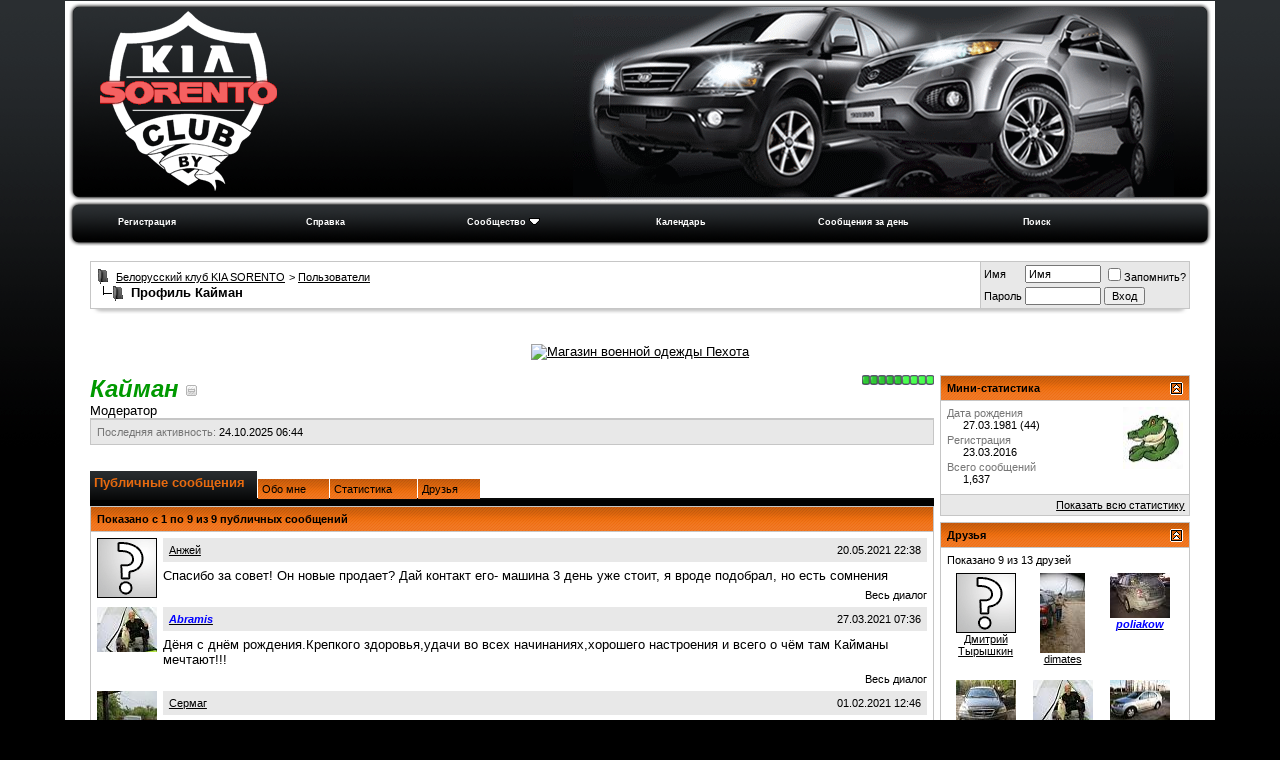

--- FILE ---
content_type: text/html; charset=windows-1251
request_url: http://kia-sorento-club.by/member.php?u=4450
body_size: 15079
content:
<!DOCTYPE html PUBLIC "-//W3C//DTD XHTML 1.0 Transitional//EN" "http://www.w3.org/TR/xhtml1/DTD/xhtml1-transitional.dtd">
<html xmlns="http://www.w3.org/1999/xhtml" dir="ltr" lang="ru">
<head>
<meta http-equiv="Content-Type" content="text/html; charset=windows-1251" />
<meta name="generator" content="vBulletin 3.8.6" />

<meta name="keywords" content="Киа соренто клуб, киа форум, соренто форум, kia, sorento,Kia sorento Club,kia sorento, kia sorento r,sorento belarus,соренто беларусь" />
<meta name="description" content="Белорусский клуб любителей и владельцев KIA SORENTO" />


<!-- CSS Stylesheet -->
<style type="text/css" id="vbulletin_css">
/**
* vBulletin 3.8.6 CSS
* Style: 'My orange grove 3.8.6'; Style ID: 6
*/
@import url("clientscript/vbulletin_css/style-ac86c6d5-00006.css");
</style>
<link rel="stylesheet" type="text/css" href="clientscript/vbulletin_important.css?v=386" />


<!-- / CSS Stylesheet -->

<script type="text/javascript" src="clientscript/yui/yahoo-dom-event/yahoo-dom-event.js?v=386"></script>
<script type="text/javascript" src="clientscript/yui/connection/connection-min.js?v=386"></script>
<script type="text/javascript">
<!--
var SESSIONURL = "";
var SECURITYTOKEN = "guest";
var IMGDIR_MISC = "images/orange_g/misc";
var vb_disable_ajax = parseInt("1", 10);
// -->
</script>
<script type="text/javascript" src="clientscript/vbulletin_global.js?v=386"></script>
<script type="text/javascript" src="clientscript/vbulletin_menu.js?v=386"></script>


	<link rel="alternate" type="application/rss+xml" title="Белорусский клуб KIA SORENTO RSS Feed" href="external.php?type=RSS2" />
	




<style type="text/css" id="memberinfo_css">
<!--
#content_container {
	width:100%;
	float:left;
	margin-right:-256px;
}
#content {
	margin-right:256px;
}
#sidebar_container {
	width:250px;
	float:right;
}

.list_no_decoration {
	list-style-type:none;
	margin:0px;
	padding:0px;
}

div.fixed_width_avatar {
	text-align:center;
	width:60px;
}

/**
* Memberinfo Small
*/
li.memberinfo_small {
	margin-top:6px;
}
li.memberinfo_small div.fixed_width_avatar {
	margin-right:6px;
}
li.memberinfo_small div.info_bar, #friends li.memberinfo_small div.info_bar {
	border-width:1px 0px 0px 0px;
	margin-bottom:6px;
}
li.memberinfo_small div.info_bar ul {
	padding:6px;
}
li.memberinfo_small ul.friend_im_list li {
	display:inline;
	margin-right:3px;
}
li.memberinfo_small ul.friend_im_list img {
	vertical-align:middle;
}

/**
* Memberinfo Tiny
*/
li.memberinfo_tiny {
	height:105px;
	width:75px;
	overflow:hidden;
	float:left;
	text-align:center;
	margin:1px;
}

/**
* Tabs and Blocks
*/
.content_block {
	margin-bottom:6px;
	padding:1px;
}
.content_block .block_row {
	padding:6px;
	margin:1px 0px 0px 0px;
}
.content_block .block_title {
	padding:6px;
	margin:0px 0px 0px 0px;
}
/*.content_block h4.thead, .content_block .block_title {
	padding:4px;
	margin:1px 0px 0px 0px;
}*/
.content_block .block_footer {
	text-align:right;
	padding:4px;
	margin:1px 0px 0px 0px;
}
a.collapse_gadget {
	float:right;
}

/**
* Popup Menus Built With List Markup
*/
ul.vbmenu_popup li {
	padding:4px;
	margin:0px 1px 1px 1px;
	white-space:nowrap;
}
ul.vbmenu_popup li.first {
	margin:1px;
}
ul.vbmenu_popup li.notext {
	font-size:1px;
}

/**
* Override Menu CSS for 'Send Message' Menu
*/
#minicontact_menu li.vbmenu_option, #minicontact_menu li.vbmenu_hilite {
	padding:0px;
	padding-right:4px;
}
#minicontact_menu li.vbmenu_option img, #minicontact_menu li.vbmenu_hilite img {
	padding:4px;
}

/**
* Profile Field List Title / Value Pairs
*/
dl.profilefield_list dd {
	margin-bottom:3px;
	margin-left:16px;
}

/**
* Sidebar profile field blocks
*/
#sidebar_container dl.profilefield_list {
	font-size:11px;
}

/**
* Top Panel
*/
#main_userinfo {
	margin-bottom:20px;
}
#main_userinfo #profilepic_cell {
	 border-bottom-width:0px;
	 padding:4px;
}
#main_userinfo .profilepic_adjacent {
	padding-left:6px;
}
#main_userinfo h1 {
	font-size:18pt;
	font-weight:normal;
	margin:0px;
}
#main_userinfo h2 {
	font-size:10pt;
	font-weight:normal;
	margin:0px;
}
#reputation_rank {
	float:right;
}
#reputation {
	margin-bottom:6px;
	text-align:right;
}
#rank {
	margin-bottom:6px;
	text-align:right;
}
#send_message_cell {
	padding-bottom:6px;
	text-align:right;
}
#link_bar ul {
	padding:4px;
}
#link_bar li.thead {
	float:left;
	margin-right:10px;
	white-space:nowrap;
	font-weight:normal;
	background:transparent;
}
#link_bar a {
	text-decoration:none;
}
#link_bar a:hover {
	text-decoration:underline;
}
#activity_info {
	border-top-width:0px;
}
#activity_info div.alt2 {
	padding:4px;
}
#link_bar #usercss_switch_link {
	float:right;
	margin-left:3px;
	margin-right:0px;
}

/**
* Visitor Messaging Tab
*/

#qc_error_div {
	text-align:left;
	margin-bottom:6px;
}
#qc_error_header {
	font-weight:bold;
}
#qc_error_okay {
	text-align:right;
}

#message_form {
	display:block;
	margin:0px;
}
#message_form textarea {
	width:98%;
	height:50px;
}
#message_form div.messagetext {
	text-align:left;
}
#message_form div.allowed_bbcode {
	float:left;
}
#message_form div.submit_button {
	text-align:right;
}

#visitor_messaging #inlinemodsel {
	float:right;
}

#visitor_messaging #view_my_conversation_link {
	float:right;
	text-decoration:none;
}

#visitor_message_inlinemod_form {
	margin:0px;
	display:block;
}

#message_list {
	border:none;
}
#message_list li {
	margin-bottom:6px;
}
#message_list div.fixed_width_avatar {
	margin-right:6px;
	float:left;
}
#message_list div.visitor_message_avatar_margin {
	margin-left:66px;
}
#message_list div.info_bar {
	border-width:1px 0px 0px 0px;
	margin-bottom:6px;
}
#message_list div.info_bar div.alt2 {
	padding:6px;
}
#message_list div.info_bar a.username {
	/*font-weight:bold;*/
}
#message_list .visitor_message_date {
	float:right;
}
#message_list .group_message_date {
	float:right;
}
#message_list .inlinemod_checkbox {
	float:right;
}
#message_list div.visitor_message_body {
	overflow:auto;
}
#message_list ul.controls {
	margin-top:6px;
	text-align:right;
}
#message_list ul.controls li {
	display:inline;
	margin-left:6px;
}
#message_list ul.controls a:link, #message_list ul.controls a:visited {
	text-decoration:none;
}
#message_list .deletedmessage{
	float: left
}

/**
* About Me Tab
*/
#aboutme li.profilefield_category {
	font-weight:bold;
	margin-top:6px;
}
#aboutme dl.profilefield_list {
	font-weight:normal;
	margin:6px 16px 0px 16px;
}
#aboutme dl.profilefield_list dd {
	margin-bottom:6px;
	margin-left:0px;
}
#aboutme #signature {
	width:100%;
	overflow:auto;
}
#aboutme #simple_aboutme_link {
	text-align: right;
	display: block;
}

/**
* About Me Tab (Alternative)
*/
#aboutme2 dl.profilefield_list dd {
	margin-bottom:6px;
	margin-left:0px;
}

/**
* Statistics Tab
*/
#stats fieldset.statistics_group {
	margin-top:6px;
}
#stats fieldset.statistics_group ul {
	padding:6px;
}
#stats fieldset.statistics_group ul li {
	margin-bottom:3px;
}

/**
* Statistics Tab (Alternative)
*/
#statistics2 ul.statistics_group li {
	margin-bottom:3px;
}

/**
* Friends Tab
*/
#friends a.edit_friends_link {
	float:right;
}
#friends_mini a.edit_friends_link {
	float:left;
	margin-right:10px;
}

/**
* Infractions Tab
*/
div#infractions.content_block {
	padding:0px;
}

/**
* Contact Info Tab
*/
#contactinfo fieldset {
	margin-bottom:6px;
}
#contactinfo div.fieldset_padding {
	padding:6px;
}
#contactinfo #messaging_list li {
	margin-bottom:3px;
	margin-right:16px;
	float:left;
	white-space:nowrap;
}
#contactinfo #instant_messaging_list li {
	margin-top:6px;
	margin-right:6px;
	position:relative;
}
#contactinfo #instant_messaging_list .im_img_link {
	vertical-align: middle;
}
#contactinfo #instant_messaging_list .im_txt_link {
	position:absolute;
	left:75px;
}
#contactinfo #additional_contact_details dd {
	margin-left:0px;
	margin-bottom:6px;
}

/**
* Albums Block
*/
#albums_mini_list li {
	text-align:center;
	margin-bottom:6px;
}

/**
* Mini Friends Block
*/

#friends_mini_list a.username {
	display:block;
	margin-top:3px;
}
#friends_mini div.friends_counter {
	padding-bottom:6px;
}

/**
* Groups Block
*/
span.group_count {
	float:right;
}
ul.group_list {
	margin:6px 0px 0px 6px;
}
ul.group_list li {
	display:inline;
	margin-right:3px;
}
#public_usergroup_list a:link, #public_usergroup_list a:visited {
	text-decoration:none;
}

/**
* Traffic Block
*/
ol.last_visitors_list {
	margin:0px;
	margin-top:6px;
}
ol.last_visitors_list li {
	display:inline;
	margin-right:3px;
}


-->
</style>
<style type="text/css" id="vbulletin_tabctrl_css">
@import url("clientscript/vbulletin_tabctrl.css?v=386");

</style>

<script type="text/javascript" src="clientscript/vbulletin_tabctrl.js?v=386"></script>
<script type="text/javascript" src="clientscript/vbulletin_quick_edit_generic.js?v=386"></script>
<script type="text/javascript" src="clientscript/vbulletin_quick_edit_visitormessage.js?v=386"></script>

<title>Белорусский клуб KIA SORENTO - Просмотр профиля: Кайман</title>


<script type="text/javascript">
<!--
vbphrase['server_failed_respond_try_again'] = "Ответ от сервера не получен. Пожалуйста, попробуйте снова.";
vbphrase['edit_value'] = "Редактировать значение";


-->
</script>

</head>
<body>

<!-- logo -->
<a name="top"></a>
	<table style="background-color: #FFFFFF;" cellpadding="0" height="200" cellspacing="0" border="0" width="90%" align="center">
<tr>

<td width="35" height="200"><img src="images/orange_g/gradients/head_left.gif" border="0" /></td>
	<td hegiht="200" style="background: url(images/orange_g/gradients/head_center.gif); repeat: repeat-x top left;" align="center">
<table height="200" cellspacing="0" cellpadding="0" border="0" align="center" width="100%">
<tr>
<td align="left">
<a href="http://kia-sorento-club.by"><img border="0" title="KIA-SORENTO-CLUB.BY" src="images/orange_g/gradients/logo.png"></a>
</td>
<td align="right">
<a href="http://kia-sorento-club.by"><img border="0" title="KIA-SORENTO-CLUB.BY" src="images/orange_g/gradients/wewe.gif"></a>
</td>
</tr>
</table>
</td>
	<td style="background: url(images/orange_g/gradients/head_center.gif); repeat: repeat-x top left;" align="right" id="header_right_cell">
		&nbsp;
	</td>

<td width="35" height="200"><img src="images/orange_g/gradients/head_right.gif" border="0" /></td>
</tr>
</table>
<!-- /logo -->



<table class="navbar_y" style="background-image: url(images/orange_g/gradients/navb_center.gif); repeat: repeat-x;" border="0" width="90%" cellpadding="0" cellspacing="0" align="center">

<tr>

<td width="41" height="45"><img src="images/orange_g/gradients/navb_left.png" border="0" /></td>


		
			<td class="navbar_button"><a href="register.php" rel="nofollow">Регистрация</a></td>
		
		
		<td class="navbar_button"><a rel="help" href="faq.php" accesskey="5">Справка</a></td>
		
			<td class="navbar_button" align="left"><a id="community" href="/member.php?u=4450&amp;nojs=1#community" rel="nofollow" accesskey="6">Сообщество</a> <script type="text/javascript"> vbmenu_register("community"); </script></td>
		
		<td class="navbar_button" align="left"><a href="calendar.php">Календарь</a></td>
		
			
				
				<td class="navbar_button" style="white-space: nowrap;"><a href="search.php?do=getdaily" accesskey="2">Сообщения за день</a></td>
				
				<td class="navbar_button"><a id="navbar_search" href="search.php" accesskey="4" rel="nofollow">Поиск</a> </td>
			
			
		
		
		


<td width="41" height="45"><img src="images/orange_g/gradients/navb_right.png" border="0" /></td>
</tr></table>
<!-- content table -->

<!-- open content container -->

<div align="center">
	<div class="page" style="width:90%; text-align:left">
		<div style="padding:0px 25px 0px 25px" align="left">







<br />

<!-- breadcrumb, login, pm info -->
<table class="tborder" cellpadding="6" cellspacing="1" border="0" width="100%" align="center">
<tr>
	<td class="alt1" width="100%">
		
			<table cellpadding="0" cellspacing="0" border="0">
			<tr valign="bottom">
				<td><a href="#" onclick="history.back(1); return false;"><img src="images/orange_g/misc/navbits_start.gif" alt="Вернуться" border="0" /></a></td>
				<td>&nbsp;</td>
				<td width="100%"><span class="navbar"><a href="index.php" accesskey="1">Белорусский клуб KIA SORENTO</a></span> 
	<span class="navbar">&gt; <a href="memberlist.php">Пользователи</a></span>

</td>
			</tr>
			<tr>
				<td class="navbar" style="font-size:10pt; padding-top:1px" colspan="3"><a href="/member.php?u=4450"><img class="inlineimg" src="images/orange_g/misc/navbits_finallink_ltr.gif" alt="Перезагрузить страницу" border="0" /></a> <strong>
	Профиль Кайман

</strong></td>
			</tr>
			</table>
		
	</td>

	<td class="alt2" nowrap="nowrap" style="padding:0px">
		<!-- login form -->
		<form action="login.php?do=login" method="post" onsubmit="md5hash(vb_login_password, vb_login_md5password, vb_login_md5password_utf, 0)">
		<script type="text/javascript" src="clientscript/vbulletin_md5.js?v=386"></script>
		<table cellpadding="0" cellspacing="3" border="0">
		<tr>
			<td class="smallfont" style="white-space: nowrap;"><label for="navbar_username">Имя</label></td>
			<td><input type="text" class="bginput" style="font-size: 11px" name="vb_login_username" id="navbar_username" size="10" accesskey="u" tabindex="101" value="Имя" onfocus="if (this.value == 'Имя') this.value = '';" /></td>
			<td class="smallfont" nowrap="nowrap"><label for="cb_cookieuser_navbar"><input type="checkbox" name="cookieuser" value="1" tabindex="103" id="cb_cookieuser_navbar" accesskey="c" />Запомнить?</label></td>
		</tr>
		<tr>
			<td class="smallfont"><label for="navbar_password">Пароль</label></td>
			<td><input type="password" class="bginput" style="font-size: 11px" name="vb_login_password" id="navbar_password" size="10" tabindex="102" /></td>
			<td><input type="submit" class="button" value="Вход" tabindex="104" title="Введите ваше имя пользователя и пароль, чтобы войти, или нажмите кнопку 'Регистрация', чтобы зарегистрироваться." accesskey="s" /></td>
		</tr>
		</table>
		<input type="hidden" name="s" value="" />
		<input type="hidden" name="securitytoken" value="guest" />
		<input type="hidden" name="do" value="login" />
		<input type="hidden" name="vb_login_md5password" />
		<input type="hidden" name="vb_login_md5password_utf" />
		</form>
		<!-- / login form -->
	</td>

</tr>
</table><div class="dcc"><div class="dcg"></div><div class="dcd"></div></div>
<!-- / breadcrumb, login, pm info -->

<br />






<!-- NAVBAR POPUP MENUS -->

	
	<!-- community link menu -->
	<div class="vbmenu_popup" id="community_menu" style="display:none;margin-top:3px" align="left">
		<table cellpadding="4" cellspacing="1" border="0">
		<tr><td class="thead">Ссылки сообщества</td></tr>
		
		
		
		
		
			<tr><td class="vbmenu_option"><a href="memberlist.php">Пользователи</a></td></tr>
		
		
		</table>
	</div>
	<!-- / community link menu -->
	
	
	
	<!-- header quick search form -->
	<div class="vbmenu_popup" id="navbar_search_menu" style="display:none;margin-top:3px" align="left">
		<table cellpadding="4" cellspacing="1" border="0">
		<tr>
			<td class="thead">Поиск по форуму</td>
		</tr>
		<tr>
			<td class="vbmenu_option" title="nohilite">
				<form action="search.php?do=process" method="post">

					<input type="hidden" name="do" value="process" />
					<input type="hidden" name="quicksearch" value="1" />
					<input type="hidden" name="childforums" value="1" />
					<input type="hidden" name="exactname" value="1" />
					<input type="hidden" name="s" value="" />
					<input type="hidden" name="securitytoken" value="guest" />
					<div><input type="text" class="bginput" name="query" size="25" tabindex="1001" /><input type="submit" class="button" value="Вперёд" tabindex="1004" /></div>
					<div style="margin-top:6px">
						<label for="rb_nb_sp0"><input type="radio" name="showposts" value="0" id="rb_nb_sp0" tabindex="1002" checked="checked" />Отобразить темы</label>
						&nbsp;
						<label for="rb_nb_sp1"><input type="radio" name="showposts" value="1" id="rb_nb_sp1" tabindex="1003" />Отображать сообщения</label>
					</div>
				</form>
			</td>
		</tr>
		
		<tr>
			<td class="vbmenu_option"><a href="tags.php" rel="nofollow">Поиск по метке</a></td>
		</tr>
		
		<tr>
			<td class="vbmenu_option"><a href="search.php" accesskey="4" rel="nofollow">Расширенный поиск</a></td>
		</tr>
		<tr>
	<td class="vbmenu_option"><a href="post_thanks.php?do=findallthanks">Найти все хорошие сообщения</a></td>
</tr>
		</table>
	</div>
	<!-- / header quick search form -->
	
	
	
<!-- / NAVBAR POPUP MENUS -->

<!-- PAGENAV POPUP -->
	<div class="vbmenu_popup" id="pagenav_menu" style="display:none">
		<table cellpadding="4" cellspacing="1" border="0">
		<tr>
			<td class="thead" nowrap="nowrap">К странице...</td>
		</tr>
		<tr>
			<td class="vbmenu_option" title="nohilite">
			<form action="index.php" method="get" onsubmit="return this.gotopage()" id="pagenav_form">
				<input type="text" class="bginput" id="pagenav_itxt" style="font-size:11px" size="4" />
				<input type="button" class="button" id="pagenav_ibtn" value="Вперёд" />
			</form>
			</td>
		</tr>
		</table>
	</div>
<!-- / PAGENAV POPUP -->







<!-- Наши банеры -->
<center>
</br>


<a href="https://pehota.by"><img border="0" src="https://pehota.by/_/pehota.by_970x90.png" alt="Магазин военной одежды Пехота"></a> 
</br></br></center>
<!-- /Наши банеры -->




<noindex>
<!-- begin user css -->
<div id="usercss" class="floatcontainer">

<div id="content_container">
	<div id="content">

		<div id="main_userinfo" class="floatcontainer">
			<table cellpadding="0" cellspacing="0" border="0" width="100%">
			<tr>
				
				<td valign="top" width="100%" id="username_box">
					
						<div id="reputation_rank">
							
								<div id="reputation"><img class="inlineimg" src="images/orange_g/reputation/reputation_pos.gif" alt="Кайман скоро придёт к известности" border="0" /><img class="inlineimg" src="images/orange_g/reputation/reputation_pos.gif" alt="Кайман скоро придёт к известности" border="0" /><img class="inlineimg" src="images/orange_g/reputation/reputation_pos.gif" alt="Кайман скоро придёт к известности" border="0" /><img class="inlineimg" src="images/orange_g/reputation/reputation_pos.gif" alt="Кайман скоро придёт к известности" border="0" /><img class="inlineimg" src="images/orange_g/reputation/reputation_pos.gif" alt="Кайман скоро придёт к известности" border="0" /><img class="inlineimg" src="images/orange_g/reputation/reputation_highpos.gif" alt="Кайман скоро придёт к известности" border="0" /><img class="inlineimg" src="images/orange_g/reputation/reputation_highpos.gif" alt="Кайман скоро придёт к известности" border="0" /><img class="inlineimg" src="images/orange_g/reputation/reputation_highpos.gif" alt="Кайман скоро придёт к известности" border="0" /><img class="inlineimg" src="images/orange_g/reputation/reputation_highpos.gif" alt="Кайман скоро придёт к известности" border="0" /></div>
							
							
						</div>
					
					<h1><span style="font-style: italic; font-weight: bold; color: #009900;">Кайман</span> <img class="inlineimg" src="images/orange_g/statusicon/user_offline.gif" alt="Кайман вне форума" border="0" />

</h1>
					
						<h2>Модератор</h2>
					
				</td>
			</tr>
			</table>

			<!-- link bar -->
			<div class="tborder content_block" id="link_bar">
			

				<!-- current activity -->
				
					<div class="alt2 smallfont block_row" id="activity_info">
						
							<div id="last_online">
								<span class="shade">Последняя активность:</span> 24.10.2025 <span class="time">06:44</span>
							</div>
						
						
					</div>
				
				<!-- / current activity -->

			</div>
			<!-- / link bar -->

			<!-- user list menu -->
			<ul id="userlists_menu" class="vbmenu_popup list_no_decoration" style="display: none">
				<li class="thead first">Списки</li>
				
				
				
				
				
				
			</ul>

			
	</div>

	<div id="profile_tabs">
		
		<!-- visitor_messaging -->
<div id="visitor_messaging" class="tborder content_block">
	<h4 class="thead block_title">
		<a href="#top" class="collapse_gadget" onclick="return toggle_collapse('visitor_messaging')"><img id="collapseimg_visitor_messaging" src="images/orange_g/buttons/collapse_generic.gif" alt="" border="0" /></a>
		<a name="visitor_messaging"></a>
		<span class="block_name">Публичные сообщения</span>
	</h4>
	<div class="block_content" id="collapseobj_visitor_messaging" style="">


	<div class="thead block_row" id="visitor_message_counters">
		
		Показано с 1 по <span id="page_message_count">9</span> из <span id="total_message_count">9</span> публичных сообщений
	</div>
	<!-- inline moderation form -->

	<ol class="alt1 block_row list_no_decoration" id="message_list">
		<li id="vmessage2630" class="floatcontainer">

	<div class="fixed_width_avatar">
		<a href="member.php?u=73"><img src="images/orange_g/misc/unknown.gif" class="alt2 avatar" border="0" alt="Анжей" /></a>
	</div>
	<div class="visitor_message_avatar_margin">

		<div class="tborder info_bar">
			<div class="alt2 smallfont">
				
				<div class="visitor_message_date">20.05.2021 <span class="time">22:38</span></div>
				
					<a href="member.php?u=73" class="smallfont username">Анжей</a>
				
				
			</div>
		</div>

		
		<div class="visitor_message_body" id="vmessage_text_2630">Спасибо за совет! Он новые продает? Дай контакт его- машина 3 день уже стоит, я вроде подобрал, но есть сомнения</div>

	
		
		<ul class="list_no_decoration controls">
			
				<li class="smallfont"><a href="converse.php?u=4450&amp;u2=73" title="Диалог между Кайман и Анжей">Весь диалог</a></li>
			
			
			
			
		</ul>
	

	</div>

<script type="text/javascript"> 
<!-- 
vBulletin.register_control("vB_QuickEdit", "2630", 'VisitorMessage'); 
//--> 
</script> 
</li><li id="vmessage2514" class="floatcontainer">

	<div class="fixed_width_avatar">
		<a href="member.php?u=5399"><img src="image.php?u=5399&amp;dateline=1551114598&amp;type=thumb" class="alt2 avatar" width="60" height="45" border="0" alt="Abramis" /></a>
	</div>
	<div class="visitor_message_avatar_margin">

		<div class="tborder info_bar">
			<div class="alt2 smallfont">
				
				<div class="visitor_message_date">27.03.2021 <span class="time">07:36</span></div>
				
					<a href="member.php?u=5399" class="smallfont username"><span style="font-style: italic; font-weight: bold; color: blue;">Abramis</span></a>
				
				
			</div>
		</div>

		
		<div class="visitor_message_body" id="vmessage_text_2514">Дёня с днём рождения.Крепкого здоровья,удачи во всех начинаниях,хорошего настроения и всего о чём там Кайманы мечтают!!!</div>

	
		
		<ul class="list_no_decoration controls">
			
				<li class="smallfont"><a href="converse.php?u=4450&amp;u2=5399" title="Диалог между Кайман и Abramis">Весь диалог</a></li>
			
			
			
			
		</ul>
	

	</div>

<script type="text/javascript"> 
<!-- 
vBulletin.register_control("vB_QuickEdit", "2514", 'VisitorMessage'); 
//--> 
</script> 
</li><li id="vmessage2427" class="floatcontainer">

	<div class="fixed_width_avatar">
		<a href="member.php?u=5744"><img src="image.php?u=5744&amp;dateline=1611222993&amp;type=thumb" class="alt2 avatar" width="60" height="79" border="0" alt="Сермаг" /></a>
	</div>
	<div class="visitor_message_avatar_margin">

		<div class="tborder info_bar">
			<div class="alt2 smallfont">
				
				<div class="visitor_message_date">01.02.2021 <span class="time">12:46</span></div>
				
					<a href="member.php?u=5744" class="smallfont username">Сермаг</a>
				
				
			</div>
		</div>

		
		<div class="visitor_message_body" id="vmessage_text_2427">Привет подскажите номер телефона Дмитрия Тырышкина</div>

	
		
		<ul class="list_no_decoration controls">
			
				<li class="smallfont"><a href="converse.php?u=4450&amp;u2=5744" title="Диалог между Кайман и Сермаг">Весь диалог</a></li>
			
			
			
			
		</ul>
	

	</div>

<script type="text/javascript"> 
<!-- 
vBulletin.register_control("vB_QuickEdit", "2427", 'VisitorMessage'); 
//--> 
</script> 
</li><li id="vmessage2087" class="floatcontainer">

	<div class="fixed_width_avatar">
		<a href="member.php?u=5484"><img src="image.php?u=5484&amp;dateline=1554317887&amp;type=thumb" class="alt2 avatar" width="60" height="79" border="0" alt="Антон к" /></a>
	</div>
	<div class="visitor_message_avatar_margin">

		<div class="tborder info_bar">
			<div class="alt2 smallfont">
				
				<div class="visitor_message_date">12.07.2020 <span class="time">12:28</span></div>
				
					<a href="member.php?u=5484" class="smallfont username">Антон к</a>
				
				
			</div>
		</div>

		
		<div class="visitor_message_body" id="vmessage_text_2087">Подскажите как узнать передаточное число заднего моста?</div>

	
		
		<ul class="list_no_decoration controls">
			
				<li class="smallfont"><a href="converse.php?u=4450&amp;u2=5484" title="Диалог между Кайман и Антон к">Весь диалог</a></li>
			
			
			
			
		</ul>
	

	</div>

<script type="text/javascript"> 
<!-- 
vBulletin.register_control("vB_QuickEdit", "2087", 'VisitorMessage'); 
//--> 
</script> 
</li><li id="vmessage1335" class="floatcontainer">

	<div class="fixed_width_avatar">
		<a href="member.php?u=3965"><img src="images/orange_g/misc/unknown.gif" class="alt2 avatar" border="0" alt="кеша" /></a>
	</div>
	<div class="visitor_message_avatar_margin">

		<div class="tborder info_bar">
			<div class="alt2 smallfont">
				
				<div class="visitor_message_date">08.05.2018 <span class="time">12:18</span></div>
				
					<a href="member.php?u=3965" class="smallfont username">кеша</a>
				
				
			</div>
		</div>

		
		<div class="visitor_message_body" id="vmessage_text_1335">Привет как дозвониться до тебя</div>

	
		
		<ul class="list_no_decoration controls">
			
				<li class="smallfont"><a href="converse.php?u=4450&amp;u2=3965" title="Диалог между Кайман и кеша">Весь диалог</a></li>
			
			
			
			
		</ul>
	

	</div>

<script type="text/javascript"> 
<!-- 
vBulletin.register_control("vB_QuickEdit", "1335", 'VisitorMessage'); 
//--> 
</script> 
</li><li id="vmessage1305" class="floatcontainer">

	<div class="fixed_width_avatar">
		<a href="member.php?u=4679"><img src="image.php?u=4679&amp;dateline=1571266151&amp;type=thumb" class="alt2 avatar" width="60" height="45" border="0" alt="poliakow" /></a>
	</div>
	<div class="visitor_message_avatar_margin">

		<div class="tborder info_bar">
			<div class="alt2 smallfont">
				
				<div class="visitor_message_date">13.04.2018 <span class="time">18:28</span></div>
				
					<a href="member.php?u=4679" class="smallfont username"><span style="font-style: italic; font-weight: bold; color: blue;">poliakow</span></a>
				
				
			</div>
		</div>

		
		<div class="visitor_message_body" id="vmessage_text_1305">Спасибо !!!!</div>

	
		
		<ul class="list_no_decoration controls">
			
				<li class="smallfont"><a href="converse.php?u=4450&amp;u2=4679" title="Диалог между Кайман и poliakow">Весь диалог</a></li>
			
			
			
			
		</ul>
	

	</div>

<script type="text/javascript"> 
<!-- 
vBulletin.register_control("vB_QuickEdit", "1305", 'VisitorMessage'); 
//--> 
</script> 
</li><li id="vmessage1201" class="floatcontainer">

	<div class="fixed_width_avatar">
		<a href="member.php?u=5051"><img src="image.php?u=5051&amp;dateline=1515926625&amp;type=thumb" class="alt2 avatar" width="60" height="45" border="0" alt="Банифаций" /></a>
	</div>
	<div class="visitor_message_avatar_margin">

		<div class="tborder info_bar">
			<div class="alt2 smallfont">
				
				<div class="visitor_message_date">28.01.2018 <span class="time">20:57</span></div>
				
					<a href="member.php?u=5051" class="smallfont username">Банифаций</a>
				
				
			</div>
		</div>

		
		<div class="visitor_message_body" id="vmessage_text_1201">Кайман,приветик! Будь добр покажи или расскажи где механизм склад.зеркал. Заранее благодарю.</div>

	
		
		<ul class="list_no_decoration controls">
			
				<li class="smallfont"><a href="converse.php?u=4450&amp;u2=5051" title="Диалог между Кайман и Банифаций">Весь диалог</a></li>
			
			
			
			
		</ul>
	

	</div>

<script type="text/javascript"> 
<!-- 
vBulletin.register_control("vB_QuickEdit", "1201", 'VisitorMessage'); 
//--> 
</script> 
</li><li id="vmessage967" class="floatcontainer">

	<div class="fixed_width_avatar">
		<a href="member.php?u=4709"><img src="images/orange_g/misc/unknown.gif" class="alt2 avatar" border="0" alt="Ma4alsky" /></a>
	</div>
	<div class="visitor_message_avatar_margin">

		<div class="tborder info_bar">
			<div class="alt2 smallfont">
				
				<div class="visitor_message_date">27.01.2017 <span class="time">23:35</span></div>
				
					<a href="member.php?u=4709" class="smallfont username">Ma4alsky</a>
				
				
			</div>
		</div>

		
		<div class="visitor_message_body" id="vmessage_text_967">спасибо</div>

	
		
		<ul class="list_no_decoration controls">
			
				<li class="smallfont"><a href="converse.php?u=4450&amp;u2=4709" title="Диалог между Кайман и Ma4alsky">Весь диалог</a></li>
			
			
			
			
		</ul>
	

	</div>

<script type="text/javascript"> 
<!-- 
vBulletin.register_control("vB_QuickEdit", "967", 'VisitorMessage'); 
//--> 
</script> 
</li><li id="vmessage954" class="floatcontainer">

	<div class="fixed_width_avatar">
		<a href="member.php?u=4212"><img src="image.php?u=4212&amp;dateline=1479031587&amp;type=thumb" class="alt2 avatar" width="45" height="80" border="0" alt="dimates" /></a>
	</div>
	<div class="visitor_message_avatar_margin">

		<div class="tborder info_bar">
			<div class="alt2 smallfont">
				
				<div class="visitor_message_date">04.01.2017 <span class="time">21:22</span></div>
				
					<a href="member.php?u=4212" class="smallfont username">dimates</a>
				
				
			</div>
		</div>

		
		<div class="visitor_message_body" id="vmessage_text_954">много всего-буду читать!</div>

	
		
		<ul class="list_no_decoration controls">
			
				<li class="smallfont"><a href="converse.php?u=4450&amp;u2=4212" title="Диалог между Кайман и dimates">Весь диалог</a></li>
			
			
			
			
		</ul>
	

	</div>

<script type="text/javascript"> 
<!-- 
vBulletin.register_control("vB_QuickEdit", "954", 'VisitorMessage'); 
//--> 
</script> 
</li>
	</ol>

	





	
	


</div>
</div>
<!-- / visitor_messaging -->
		<!-- aboutme -->
<div id="aboutme" class="tborder content_block">
	<h4 class="thead block_title">
		<a href="#top" class="collapse_gadget" onclick="return toggle_collapse('aboutme')"><img id="collapseimg_aboutme" src="images/orange_g/buttons/collapse_generic.gif" alt="" border="0" /></a>
		<a name="aboutme"></a>
		<span class="block_name">Обо мне</span>
	</h4>
	<div class="block_content" id="collapseobj_aboutme" style=""><div class="alt1 block_row">


<ul class="list_no_decoration">
	
	<li class="profilefield_category">О Кайман
		
		<dl class="list_no_decoration profilefield_list">
			
	<dt class="shade">Имя</dt>
	<dd>Денис</dd>

	<dt class="shade">Ваше авто</dt>
	<dd>SORENTO, 3.5 (197 л/с), Part-Time, AT</dd>

	<dt class="shade">Регистрационный знак</dt>
	<dd>65-79 РК -7</dd>

	<dt class="shade">Клубная карта</dt>
	<dd>У меня нет карты</dd>

	<dt class="shade">Мобильный телефон</dt>
	<dd>029-673-05-48</dd>

	<dt class="shade">Местоположение</dt>
	<dd>Минск, Бангалор.</dd>

		</dl>
	</li>

	
</ul>
</div></div>
</div>
<!-- / aboutme -->
		<!-- stats -->
<div id="stats" class="tborder content_block">
	<h4 class="thead block_title">
		<a href="#top" class="collapse_gadget" onclick="return toggle_collapse('stats')"><img id="collapseimg_stats" src="images/orange_g/buttons/collapse_generic.gif" alt="" border="0" /></a>
		<a name="stats"></a>
		<span class="block_name">Статистика</span>
	</h4>
	<div class="block_content" id="collapseobj_stats" style=""><div class="alt1 block_row">
	

	<fieldset class="statistics_group">
		<legend>Всего сообщений</legend>
		<ul class="list_no_decoration">
			<li><span class="shade">Всего сообщений:</span> 1,637</li>
			<li><span class="shade">Сообщений в день:</span> 0.46</li>
			
			<li><a href="search.php?do=finduser&amp;u=4450" rel="nofollow">Найти все сообщения от Кайман</a></li>
			<li><a href="search.php?do=finduser&amp;u=4450&amp;starteronly=1" rel="nofollow">Найти все темы, созданные Кайман</a></li>
		</ul>
	</fieldset>

	
	
	<fieldset class="statistics_group">
		<legend>Публичные сообщения</legend>
		<ul class="list_no_decoration">
			<li><span class="shade">Всего сообщений:</span> 9</li>
			<li><span class="shade">Самое новое сообщение:</span> 20.05.2021 22:38 </li>
			<li><a href="#visitor_messaging" onclick="return vB_TabCtrls['profile_tabs'].switch_tab('visitor_messaging');">Публичные сообщения для Кайман</a></li>
			
		</ul>
	</fieldset>
	

	

	<fieldset class="statistics_group">
	<legend>cказал Cпасибо другим</legend>
	<ul class="list_no_decoration">
		<li><span class="shade">cказал Cпасибо другим:</span> 457</li>
		<li><span class="shade">
			
				
					сказали Спасибо 379 раз(а) в 229 сообщении
				
			
		</span></li>
		<li>
			<a href="post_thanks.php?do=findthanks&amp;u=4450">Найти все хорошие сообщения от Кайман</a>
		</li>
		<li>
			<a href="post_thanks.php?do=findthanks_user_gave&amp;u=4450">Найти сообщения за которые сказал "Спасибо"  Кайман</a>
		</li>
	</ul>
</fieldset>

	<fieldset class="statistics_group">
		<legend>Дополнительная информация</legend>
		<ul class="list_no_decoration">
			
				<li><span class="shade">Последняя активность:</span> 24.10.2025 <span class="time">06:44</span></li>
			
			
			<li><span class="shade">Регистрация:</span> 23.03.2016</li>
			<li><span class="shade">Рефералы:</span> 1</li>
			
		</ul>
	</fieldset>

	
</div></div>
</div>
<!-- / stats -->
		<!-- friends -->
<div id="friends" class="tborder content_block">
	<h4 class="thead block_title">
		<a href="#top" class="collapse_gadget" onclick="return toggle_collapse('friends')"><img id="collapseimg_friends" src="images/orange_g/buttons/collapse_generic.gif" alt="" border="0" /></a>
		<a name="friends"></a>
		<span class="block_name">Друзья</span>
	</h4>
	<div class="block_content" id="collapseobj_friends" style="">
	<div class="thead block_title">
		
		Показано с 1 по 10 из 13 друзей
	</div>
	<ul class="list_no_decoration alt1 block_row" id="friends_list_big">
		<li id="friend_mini_5399" class="memberinfo_small">
	<table cellpadding="0" cellspacing="0" border="0">
	<tr valign="top">
		<td rowspan="2">
			<div class="fixed_width_avatar"><a href="member.php?u=5399"><img src="image.php?u=5399&amp;dateline=1551114598&amp;type=thumb" alt="Abramis" width="60" height="45" border="0" class="alt2" /></a></div>
		</td>
		<td width="100%">
			<div class="tborder info_bar">
				<ul class="alt2 list_no_decoration">
					<li><a href="member.php?u=5399" class="bigusername"><span style="font-style: italic; font-weight: bold; color: blue;">Abramis</span></a></li>
					<li class="smallfont">Модератор</li>
				</ul>
			</div>
		</td>
	</tr>
	<tr valign="bottom">
		<td>
			
			<ul class="list_no_decoration friend_im_list">
				<li><img class="inlineimg" src="images/orange_g/statusicon/user_offline.gif" alt="Abramis вне форума" border="0" />

</li>
				
					
					
					
					
					
				
			</ul>
		</td>
	</tr>
	</table>
</li><li id="friend_mini_1585" class="memberinfo_small">
	<table cellpadding="0" cellspacing="0" border="0">
	<tr valign="top">
		<td rowspan="2">
			<div class="fixed_width_avatar"><a href="member.php?u=1585"><img src="image.php?u=1585&amp;dateline=1554041454&amp;type=thumb" alt="chizhik" width="60" height="60" border="0" class="alt2" /></a></div>
		</td>
		<td width="100%">
			<div class="tborder info_bar">
				<ul class="alt2 list_no_decoration">
					<li><a href="member.php?u=1585" class="bigusername">chizhik</a></li>
					<li class="smallfont">Местный</li>
				</ul>
			</div>
		</td>
	</tr>
	<tr valign="bottom">
		<td>
			
			<ul class="list_no_decoration friend_im_list">
				<li><img class="inlineimg" src="images/orange_g/statusicon/user_offline.gif" alt="chizhik вне форума" border="0" />

</li>
				
					
					
					
					
					<li><a href="#" onclick="imwindow('skype', '1585', 400, 285); return false;"><img src="http://mystatus.skype.com/smallicon/chizhik161080" alt="Отправить сообщение для chizhik с помощью Skype&trade;" border="0" /></a></li>
				
			</ul>
		</td>
	</tr>
	</table>
</li><li id="friend_mini_234" class="memberinfo_small">
	<table cellpadding="0" cellspacing="0" border="0">
	<tr valign="top">
		<td rowspan="2">
			<div class="fixed_width_avatar"><a href="member.php?u=234"><img src="image.php?u=234&amp;dateline=1458408264&amp;type=thumb" alt="December" width="60" height="64" border="0" class="alt2" /></a></div>
		</td>
		<td width="100%">
			<div class="tborder info_bar">
				<ul class="alt2 list_no_decoration">
					<li><a href="member.php?u=234" class="bigusername">December</a></li>
					<li class="smallfont">Местный</li>
				</ul>
			</div>
		</td>
	</tr>
	<tr valign="bottom">
		<td>
			
			<ul class="list_no_decoration friend_im_list">
				<li><img class="inlineimg" src="images/orange_g/statusicon/user_offline.gif" alt="December вне форума" border="0" />

</li>
				
					
					
					
					
					
				
			</ul>
		</td>
	</tr>
	</table>
</li><li id="friend_mini_4212" class="memberinfo_small">
	<table cellpadding="0" cellspacing="0" border="0">
	<tr valign="top">
		<td rowspan="2">
			<div class="fixed_width_avatar"><a href="member.php?u=4212"><img src="image.php?u=4212&amp;dateline=1479031587&amp;type=thumb" alt="dimates" width="45" height="80" border="0" class="alt2" /></a></div>
		</td>
		<td width="100%">
			<div class="tborder info_bar">
				<ul class="alt2 list_no_decoration">
					<li><a href="member.php?u=4212" class="bigusername">dimates</a></li>
					<li class="smallfont">Новичок</li>
				</ul>
			</div>
		</td>
	</tr>
	<tr valign="bottom">
		<td>
			
			<ul class="list_no_decoration friend_im_list">
				<li><img class="inlineimg" src="images/orange_g/statusicon/user_offline.gif" alt="dimates вне форума" border="0" />

</li>
				
					
					
					
					
					
				
			</ul>
		</td>
	</tr>
	</table>
</li><li id="friend_mini_4679" class="memberinfo_small">
	<table cellpadding="0" cellspacing="0" border="0">
	<tr valign="top">
		<td rowspan="2">
			<div class="fixed_width_avatar"><a href="member.php?u=4679"><img src="image.php?u=4679&amp;dateline=1571266151&amp;type=thumb" alt="poliakow" width="60" height="45" border="0" class="alt2" /></a></div>
		</td>
		<td width="100%">
			<div class="tborder info_bar">
				<ul class="alt2 list_no_decoration">
					<li><a href="member.php?u=4679" class="bigusername"><span style="font-style: italic; font-weight: bold; color: blue;">poliakow</span></a></li>
					<li class="smallfont">Модератор</li>
				</ul>
			</div>
		</td>
	</tr>
	<tr valign="bottom">
		<td>
			
			<ul class="list_no_decoration friend_im_list">
				<li><img class="inlineimg" src="images/orange_g/statusicon/user_offline.gif" alt="poliakow вне форума" border="0" />

</li>
				
					
					
					
					
					
				
			</ul>
		</td>
	</tr>
	</table>
</li><li id="friend_mini_195" class="memberinfo_small">
	<table cellpadding="0" cellspacing="0" border="0">
	<tr valign="top">
		<td rowspan="2">
			<div class="fixed_width_avatar"><a href="member.php?u=195"><img src="image.php?u=195&amp;dateline=1323460457&amp;type=thumb" alt="sansan" width="60" height="45" border="0" class="alt2" /></a></div>
		</td>
		<td width="100%">
			<div class="tborder info_bar">
				<ul class="alt2 list_no_decoration">
					<li><a href="member.php?u=195" class="bigusername">sansan</a></li>
					<li class="smallfont">Местный</li>
				</ul>
			</div>
		</td>
	</tr>
	<tr valign="bottom">
		<td>
			
			<ul class="list_no_decoration friend_im_list">
				<li><img class="inlineimg" src="images/orange_g/statusicon/user_offline.gif" alt="sansan вне форума" border="0" />

</li>
				
					
					
					
					
					
				
			</ul>
		</td>
	</tr>
	</table>
</li><li id="friend_mini_3429" class="memberinfo_small">
	<table cellpadding="0" cellspacing="0" border="0">
	<tr valign="top">
		<td rowspan="2">
			<div class="fixed_width_avatar"><a href="member.php?u=3429"><img src="image.php?u=3429&amp;dateline=1458945646&amp;type=thumb" alt="ser_Faust" width="60" height="67" border="0" class="alt2" /></a></div>
		</td>
		<td width="100%">
			<div class="tborder info_bar">
				<ul class="alt2 list_no_decoration">
					<li><a href="member.php?u=3429" class="bigusername">ser_Faust</a></li>
					<li class="smallfont">Местный</li>
				</ul>
			</div>
		</td>
	</tr>
	<tr valign="bottom">
		<td>
			
			<ul class="list_no_decoration friend_im_list">
				<li><img class="inlineimg" src="images/orange_g/statusicon/user_offline.gif" alt="ser_Faust вне форума" border="0" />

</li>
				
					
					
					
					
					
				
			</ul>
		</td>
	</tr>
	</table>
</li><li id="friend_mini_3042" class="memberinfo_small">
	<table cellpadding="0" cellspacing="0" border="0">
	<tr valign="top">
		<td rowspan="2">
			<div class="fixed_width_avatar"><a href="member.php?u=3042"><img src="image.php?u=3042&amp;dateline=1397206573&amp;type=thumb" alt="Sniper" width="60" height="50" border="0" class="alt2" /></a></div>
		</td>
		<td width="100%">
			<div class="tborder info_bar">
				<ul class="alt2 list_no_decoration">
					<li><a href="member.php?u=3042" class="bigusername">Sniper</a></li>
					<li class="smallfont"><br>ex. Шнайпер</li>
				</ul>
			</div>
		</td>
	</tr>
	<tr valign="bottom">
		<td>
			
			<ul class="list_no_decoration friend_im_list">
				<li><img class="inlineimg" src="images/orange_g/statusicon/user_offline.gif" alt="Sniper вне форума" border="0" />

</li>
				
					
					
					
					
					
				
			</ul>
		</td>
	</tr>
	</table>
</li><li id="friend_mini_4306" class="memberinfo_small">
	<table cellpadding="0" cellspacing="0" border="0">
	<tr valign="top">
		<td rowspan="2">
			<div class="fixed_width_avatar"><a href="member.php?u=4306"><img src="image.php?u=4306&amp;dateline=1457401522&amp;type=thumb" alt="yamahacross" width="60" height="46" border="0" class="alt2" /></a></div>
		</td>
		<td width="100%">
			<div class="tborder info_bar">
				<ul class="alt2 list_no_decoration">
					<li><a href="member.php?u=4306" class="bigusername">yamahacross</a></li>
					<li class="smallfont">Пользователь</li>
				</ul>
			</div>
		</td>
	</tr>
	<tr valign="bottom">
		<td>
			
			<ul class="list_no_decoration friend_im_list">
				<li><img class="inlineimg" src="images/orange_g/statusicon/user_offline.gif" alt="yamahacross вне форума" border="0" />

</li>
				
					
					
					
					
					
				
			</ul>
		</td>
	</tr>
	</table>
</li><li id="friend_mini_4580" class="memberinfo_small">
	<table cellpadding="0" cellspacing="0" border="0">
	<tr valign="top">
		<td rowspan="2">
			<div class="fixed_width_avatar"><a href="member.php?u=4580"><img src="image.php?u=4580&amp;dateline=1475425173&amp;type=thumb" alt="Алексей 79" width="60" height="45" border="0" class="alt2" /></a></div>
		</td>
		<td width="100%">
			<div class="tborder info_bar">
				<ul class="alt2 list_no_decoration">
					<li><a href="member.php?u=4580" class="bigusername">Алексей 79</a></li>
					<li class="smallfont">Местный</li>
				</ul>
			</div>
		</td>
	</tr>
	<tr valign="bottom">
		<td>
			
			<ul class="list_no_decoration friend_im_list">
				<li><img class="inlineimg" src="images/orange_g/statusicon/user_offline.gif" alt="Алексей 79 вне форума" border="0" />

</li>
				
					
					
					
					
					
				
			</ul>
		</td>
	</tr>
	</table>
</li>
	</ul>
	
		<div class="alt2 smallfont block_row block_footer">
			<div class="pagenav" align="right">
<table class="tborder" cellpadding="3" cellspacing="1" border="0">
<tr>
	<td class="vbmenu_control" style="font-weight:normal">Страница 1 из 2</td>
	
	
		<td class="alt2"><span class="smallfont" title="Показано с 1 по 10 из 13."><strong>1</strong></span></td>
 <td class="alt1"><a class="smallfont" href="member.php?tab=friends&amp;u=4450&amp;pp=10&amp;page=2#friends" title="с 11 по 13 из 13">2</a></td>
	<td class="alt1"><a rel="next" class="smallfont" href="member.php?tab=friends&amp;u=4450&amp;pp=10&amp;page=2#friends" title="Следующая страница - с 11 по 13 из 13">&gt;</a></td>
	
	<td class="vbmenu_control" title="member.php?tab=friends&amp;u=4450&amp;pp=10"><a name="PageNav"></a></td>
</tr>
</table>
</div>
		</div>
	
</div>
</div>
<!-- / friends -->
		
		
		
	</div>

	<script type="text/javascript">
	<!--
	vBulletin.register_control("vB_TabCtrl", "profile_tabs", "", "&raquo;", "profile.php?u=2&do=loadtab&tabid={1:tabid}");
	//-->
	</script>

</div>
</div>

<div id="sidebar_container">
	<!-- sidebar -->
	
	<!-- stats_mini -->
<div id="stats_mini" class="tborder content_block">
	<h4 class="thead block_title">
		<a href="#top" class="collapse_gadget" onclick="return toggle_collapse('stats_mini')"><img id="collapseimg_stats_mini" src="images/orange_g/buttons/collapse_generic.gif" alt="" border="0" /></a>
		<a name="stats_mini"></a>
		<span class="block_name">Мини-статистика</span>
	</h4>
	<div class="block_content" id="collapseobj_stats_mini" style=""><div class="alt1 block_row">
	<table cellpadding="0" cellspacing="0" border="0">
	<tr valign="top">
		<td width="100%">
			<dl class="smallfont list_no_decoration profilefield_list">
				
					<dt class="shade">Дата рождения</dt>
					<dd>27.03.1981 (44)</dd>
					
				<dt class="shade">Регистрация</dt>
				<dd>23.03.2016</dd>
				<dt class="shade">Всего сообщений</dt>
				<dd>1,637</dd>
				
			</dl>
		</td>
		
		<td><img src="image.php?u=4450&amp;dateline=1578423152&amp;type=thumb" alt="Аватар для Кайман"  width="60" height="62" class="alt2" id="user_avatar" /></td>
		
	</tr>
	</table>
</div>
<div class="alt2 smallfont block_row block_footer"><a href="#stats" onclick="return vB_TabCtrls['profile_tabs'].switch_tab('stats')">Показать всю статистику</a></div></div>
</div>
<!-- / stats_mini -->
	
	<!-- friends_mini -->
<div id="friends_mini" class="tborder content_block">
	<h4 class="thead block_title">
		<a href="#top" class="collapse_gadget" onclick="return toggle_collapse('friends_mini')"><img id="collapseimg_friends_mini" src="images/orange_g/buttons/collapse_generic.gif" alt="" border="0" /></a>
		<a name="friends_mini"></a>
		<span class="block_name">Друзья</span>
	</h4>
	<div class="block_content" id="collapseobj_friends_mini" style=""><div class="alt1 smallfont block_row">
	
		<div class="friends_counter">Показано 9 из 13 друзей</div>
		<ul class="list_no_decoration" id="friends_list"><li class="memberinfo_tiny">

	<a href="member.php?u=5166"><img src="images/orange_g/misc/unknown.gif" alt="Дмитрий Тырышкин" border="0" class="alt2" /></a>

	<div class="smallfont" title="Дмитрий Тырышкин"><a href="member.php?u=5166">Дмитрий Тырышкин</a></div>
</li><li class="memberinfo_tiny">

	<a href="member.php?u=4212"><img src="image.php?u=4212&amp;dateline=1479031587&amp;type=thumb" alt="dimates" width="45" height="80" border="0" class="alt2" /></a>

	<div class="smallfont" title="dimates"><a href="member.php?u=4212">dimates</a></div>
</li><li class="memberinfo_tiny">

	<a href="member.php?u=4679"><img src="image.php?u=4679&amp;dateline=1571266151&amp;type=thumb" alt="poliakow" width="60" height="45" border="0" class="alt2" /></a>

	<div class="smallfont" title="poliakow"><a href="member.php?u=4679"><span style="font-style: italic; font-weight: bold; color: blue;">poliakow</span></a></div>
</li><li class="memberinfo_tiny">

	<a href="member.php?u=3042"><img src="image.php?u=3042&amp;dateline=1397206573&amp;type=thumb" alt="Sniper" width="60" height="50" border="0" class="alt2" /></a>

	<div class="smallfont" title="Sniper"><a href="member.php?u=3042">Sniper</a></div>
</li><li class="memberinfo_tiny">

	<a href="member.php?u=5399"><img src="image.php?u=5399&amp;dateline=1551114598&amp;type=thumb" alt="Abramis" width="60" height="45" border="0" class="alt2" /></a>

	<div class="smallfont" title="Abramis"><a href="member.php?u=5399"><span style="font-style: italic; font-weight: bold; color: blue;">Abramis</span></a></div>
</li><li class="memberinfo_tiny">

	<a href="member.php?u=4306"><img src="image.php?u=4306&amp;dateline=1457401522&amp;type=thumb" alt="yamahacross" width="60" height="46" border="0" class="alt2" /></a>

	<div class="smallfont" title="yamahacross"><a href="member.php?u=4306">yamahacross</a></div>
</li><li class="memberinfo_tiny">

	<a href="member.php?u=4580"><img src="image.php?u=4580&amp;dateline=1475425173&amp;type=thumb" alt="Алексей 79" width="60" height="45" border="0" class="alt2" /></a>

	<div class="smallfont" title="Алексей 79"><a href="member.php?u=4580">Алексей 79</a></div>
</li><li class="memberinfo_tiny">

	<a href="member.php?u=5068"><img src="images/orange_g/misc/unknown.gif" alt="Сергей Летник" border="0" class="alt2" /></a>

	<div class="smallfont" title="Сергей Летник"><a href="member.php?u=5068"><span style="font-style: italic; font-weight: bold; color: blue;">Сергей Летник</span></a></div>
</li><li class="memberinfo_tiny">

	<a href="member.php?u=195"><img src="image.php?u=195&amp;dateline=1323460457&amp;type=thumb" alt="sansan" width="60" height="45" border="0" class="alt2" /></a>

	<div class="smallfont" title="sansan"><a href="member.php?u=195">sansan</a></div>
</li></ul>
	
</div>
<div class="alt2 smallfont block_row block_footer">
	
	
		<a href="#friends" onclick="return vB_TabCtrls['profile_tabs'].switch_tab('friends');">Все друзья</a>
	
</div></div>
</div>
<!-- / friends_mini -->
	
	
	<!-- groups -->
<div id="groups" class="tborder content_block">
	<h4 class="thead block_title">
		<a href="#top" class="collapse_gadget" onclick="return toggle_collapse('groups')"><img id="collapseimg_groups" src="images/orange_g/buttons/collapse_generic.gif" alt="" border="0" /></a>
		<a name="groups"></a>
		<span class="block_name">Членство в группах</span>
	</h4>
	<div class="block_content" id="collapseobj_groups" style="">

	<div class="alt1 smallfont block_row">
					<span class="group_count">(2)</span> Социальные группы:
		<ul class="list_no_decoration group_list" id="social_group_list">
			<li><div class="sgicon" style="float:left;width:86px;overflow:hidden;padding:0 12px 12px;text-align:center;height:112px">
		<a href="group.php?groupid=4"><img class="sgicon" src="image.php?groupid=4&amp;dateline=1381339255&amp;type=groupthumb" width="80" height="80" alt="Танкисты" style="border:solid 1px gray;margin-bottom:1px" /></a>
		<div class="smallfont" style="width:92px;margin-left:-6px;margin-right:-6px"><a href="group.php?groupid=4" style="text-decoration:none">World of Tanks</a></div>
</div></li><li><div class="sgicon" style="float:left;width:86px;overflow:hidden;padding:0 12px 12px;text-align:center;height:112px">
		<a href="group.php?groupid=1"><img class="sgicon" src="image.php?groupid=1&amp;dateline=1308045061&amp;type=groupthumb" width="80" height="68" alt="Рыбаки" style="border:solid 1px gray;margin-bottom:1px" /></a>
		<div class="smallfont" style="width:92px;margin-left:-6px;margin-right:-6px"><a href="group.php?groupid=1" style="text-decoration:none">Рыбаки</a></div>
</div></li>
		</ul>
	</div>


</div>
</div>
<!-- / groups -->
	<!-- visitors -->
<div id="visitors" class="tborder content_block">
	<h4 class="thead block_title">
		<a href="#top" class="collapse_gadget" onclick="return toggle_collapse('visitors')"><img id="collapseimg_visitors" src="images/orange_g/buttons/collapse_generic.gif" alt="" border="0" /></a>
		<a name="visitors"></a>
		<span class="block_name">Последние посетители</span>
	</h4>
	<div class="block_content" id="collapseobj_visitors" style="">
<div class="alt1 smallfont block_row">
	Последние 10 посетителя(ей) этой страницы:

	<ol class="list_no_decoration last_visitors_list">
		<li class="smallfont"><a href="member.php?u=5399"><span style="font-style: italic; font-weight: bold; color: blue;">Abramis</span></a> </li><li class="smallfont"><a href="member.php?u=6742">David</a> </li><li class="smallfont"><a href="member.php?u=6651">Iampahomov</a> </li><li class="smallfont"><a href="member.php?u=5445">Leva134</a> </li><li class="smallfont"><a href="member.php?u=6799">Oleg_Razboynikov</a> </li><li class="smallfont"><a href="member.php?u=2787">Sanota</a> </li><li class="smallfont"><a href="member.php?u=6649">Александр787</a> </li><li class="smallfont"><a href="member.php?u=6827">АнтонLev</a> </li><li class="smallfont"><a href="member.php?u=6780">Виталий 103</a> </li><li class="smallfont"><a href="member.php?u=6806">Юрий75</a> </li>
	</ol>
</div>

<div class="alt2 smallfont block_row block_footer">
	Эта страница была посещена <strong>22,980</strong> раз
</div></div>
</div>
<!-- / visitors -->
	
	<!-- / sidebar -->
</div>

<!-- end usercss -->
</div></noindex>

<!-- /sape -->
<div style="padding: 5px 0px;"></div>
<table class="tborder" align="center" border="0" cellpadding="6" cellspacing="1" width="100%">
  <tbody><tr>
    <td class="tcat">
<span class=""><font color=#FFFFFF><b>Рекомендуем!</b></font></span>
     </td>
   </tr>
</tbody><tbody id="collapseobj_block_news" style="">
  <tr>
    <td class="alt1">

<font>
<center> </center>
</br>
<center></center>
</font>
               
            </td>
         </tr>
       </tbody>
    </table>
<!-- /sape -->

</br>

<noindex>

<!-- Google --><center>
<script type="text/javascript"><!--
google_ad_client = "pub-2957232865011329";
/* 728x90, создано 19.05.11 */
google_ad_slot = "0358559719";
google_ad_width = 728;
google_ad_height = 90;
//-->
</script>
<script type="text/javascript"
src="http://pagead2.googlesyndication.com/pagead/show_ads.js">
</script>
</center>
<!-- /Google -->
</br>
<!-- Google --><center>
<script type="text/javascript"><!--
google_ad_client = "pub-2957232865011329";
/* 728x90, создано 19.05.11 */
google_ad_slot = "0358559719";
google_ad_width = 728;
google_ad_height = 90;
//-->
</script>
<script type="text/javascript"
src="http://pagead2.googlesyndication.com/pagead/show_ads.js">
</script>
</center>
<!-- /Google -->

</noindex>
<br>

<!-- Baners --><center><noindex>
<!--4x4info.ru banner--><a href="http://www.4x4info.ru/from.php?6352" target="_blank"><img src="http://www.4x4info.ru/getbanner.php?6352&c=25" width=88 height=31 alt="4x4info - Мир полного привода" border=0></a><!--4x4info.ru banner-->

<!--Rating@Mail.ru counter-->
<script language="javascript"><!--
d=document;var a='';a+=';r='+escape(d.referrer);js=10;//--></script>
<script language="javascript1.1"><!--
a+=';j='+navigator.javaEnabled();js=11;//--></script>
<script language="javascript1.2"><!--
s=screen;a+=';s='+s.width+'*'+s.height;
a+=';d='+(s.colorDepth?s.colorDepth:s.pixelDepth);js=12;//--></script>
<script language="javascript1.3"><!--
js=13;//--></script><script language="javascript" type="text/javascript"><!--
d.write('<a href="http://top.mail.ru/jump?from=2048971" target="_top">'+
'<img src="http://d3.c4.bf.a1.top.mail.ru/counter?id=2048971;t=218;js='+js+
a+';rand='+Math.random()+'" alt="Рейтинг@Mail.ru" border="0" '+
'height="31" width="88"><\/a>');if(11<js)d.write('<'+'!-- ');//--></script>
<noscript><a target="_top" href="http://top.mail.ru/jump?from=2048971">
<img src="http://d3.c4.bf.a1.top.mail.ru/counter?js=na;id=2048971;t=218" 
height="31" width="88" border="0" alt="Рейтинг@Mail.ru"></a></noscript>
<script language="javascript" type="text/javascript"><!--
if(11<js)d.write('--'+'>');//--></script>
<!--// Rating@Mail.ru counter-->

<!--LiveInternet counter--><script type="text/javascript"><!--
document.write("<a href='http://www.liveinternet.ru/click' "+
"target=_blank><img src='//counter.yadro.ru/hit?t11.6;r"+
escape(document.referrer)+((typeof(screen)=="undefined")?"":
";s"+screen.width+"*"+screen.height+"*"+(screen.colorDepth?
screen.colorDepth:screen.pixelDepth))+";u"+escape(document.URL)+
";"+Math.random()+
"' alt='' title='LiveInternet: показано число просмотров за 24"+
" часа, посетителей за 24 часа и за сегодня' "+
"border='0' width='88' height='31'><\/a>")
//--></script><!--/LiveInternet-->

<!-- BEGIN Rating All.BY CODE - ALTERNATING THIS CODE WILL CAUSE TERMINATION ACCOUNT-->
<A HREF="http://www.all.by/">
<IMG SRC="http://www.all.by/cgi-bin/rating.cgi?id=10084033&amp;ni=4" BORDER="0" WIDTH="88" HEIGHT="31" ALT="Rating All.BY"></A>
<!-- END Rating All.BY CODE-->

<!--Akavita counter start-->
<script type="text/javascript">var AC_ID=49488;var AC_TR=false;
(function(){var l='http://adlik.akavita.com/acode.js'; var t='text/javascript';
try {var h=document.getElementsByTagName('head')[0];
var s=document.createElement('script'); s.src=l;s.type=t;h.appendChild(s);}catch(e){
document.write(unescape('%3Cscript src="'+l+'" type="'+t+'"%3E%3C/script%3E'));}})();
</script><span id="AC_Image"></span>
<noscript><a target='_top' href='http://www.akavita.by/'>
<img src='http://adlik.akavita.com/bin/lik?id=49488&it=1'
border='0' height='1' width='1' alt='Akavita'/>
</a></noscript>
<!--Akavita counter end-->

<a href="http://www.pr-cy.ru/" target="_blank" title="Счетчик тИЦ и PR"><img src="http://counter.pr-cy.ru/prcy/kia-sorento-club.by" alt="PR-CY.ru" width="88" height="31" border="0" /></a>

<script type="text/javascript" src="http://widgets.amung.us/classic.js"></script><script type="text/javascript">WAU_classic('02o9c0r1p5lv')</script>

<!-- /Baners -->
<br>
<!-- flag -->
<a href="http://s08.flagcounter.com/more/VhX"><img src="http://s08.flagcounter.com/count/VhX/bg=FFFFFF/txt=000000/border=CCCCCC/columns=8/maxflags=32/viewers=0/labels=1/" alt="free counters" border="0"></a>
<!-- /flag -->
<br>
<div style="padding: 5px 0px;"></div>
<table class="tborder" align="center" border="0" cellpadding="6" cellspacing="1" width="100%">
  <tbody><tr>
    <td class="tcat">
<span class=""><font color=#FFFFFF><b>Наши друзья и партнёры</b></font></span>
     </td>
   </tr>
</tbody><tbody id="collapseobj_block_news" style="">
  <tr>
    <td class="alt1">

<center>



</center>
               
            </td>
         </tr>
       </tbody>
    </table>

<br>
</center></noindex>



<br />
<div class="smallfont" align="center">Текущее время: <span class="time">11:39</span>. Часовой пояс GMT +2.</div>
<br />


		</div>
	</div>
</div>

<!-- / close content container -->
<!-- /content area table -->

<form action="index.php" method="get" style="clear:left">

<table cellpadding="6" cellspacing="0" border="0" width="90%" class="page" align="center">
<tr>
	
	
	<td class="tfoot" align="right" width="100%">
		<div class="smallfont">
			<strong>
				<a href="sendmessage.php" rel="nofollow" accesskey="9">Обратная связь</a> -
				<a href="http://kia-sorento-club.by">KIA SORENTO CLUB BY</a> -
				
				
				<a href="archive/index.php">Архив</a> -
				
				
				
                                <a href="http://kia-sorento-club.by/data">Статьи</a> - 
                                <a href="http://kia-sorento-club.by/sitemap.php">Карта форума</a> - 
                                <a href="#top" onclick="self.scrollTo(0, 0); return false;">Вверх</a>
			</strong>
		</div>
	</td>
</tr>
</table>

<br />
<noindex>
<div align="center">
	<div class="smallfont" align="center">
	<!-- Do not remove this copyright notice -->
	Powered by vBulletin&reg; Version 3.8.6<br />Copyright &copy;2000 - 2026, vBulletin Solutions, Inc. Перевод: <a href="http://www.zcarot.com/" target="_blank">zCarot</a>
	<!-- Do not remove this copyright notice -->
	</div></noindex>

	<div class="smallfont" align="center">
	<!-- Do not remove cronimage or your scheduled tasks will cease to function -->
	<img src="http://kia-sorento-club.by/cron.php?rand=1768988371" alt="" width="1" height="1" border="0" />
	<!-- Do not remove cronimage or your scheduled tasks will cease to function -->

	
	</div>
</div>

</form>



<script type="text/javascript">
<!--
	// Main vBulletin Javascript Initialization
	vBulletin_init();
//-->
</script>

</body>
</html>

--- FILE ---
content_type: text/html; charset=utf-8
request_url: https://www.google.com/recaptcha/api2/aframe
body_size: 267
content:
<!DOCTYPE HTML><html><head><meta http-equiv="content-type" content="text/html; charset=UTF-8"></head><body><script nonce="rrK9lZj6wjtTpHKCRjk-EA">/** Anti-fraud and anti-abuse applications only. See google.com/recaptcha */ try{var clients={'sodar':'https://pagead2.googlesyndication.com/pagead/sodar?'};window.addEventListener("message",function(a){try{if(a.source===window.parent){var b=JSON.parse(a.data);var c=clients[b['id']];if(c){var d=document.createElement('img');d.src=c+b['params']+'&rc='+(localStorage.getItem("rc::a")?sessionStorage.getItem("rc::b"):"");window.document.body.appendChild(d);sessionStorage.setItem("rc::e",parseInt(sessionStorage.getItem("rc::e")||0)+1);localStorage.setItem("rc::h",'1768988376789');}}}catch(b){}});window.parent.postMessage("_grecaptcha_ready", "*");}catch(b){}</script></body></html>

--- FILE ---
content_type: text/css
request_url: http://kia-sorento-club.by/clientscript/vbulletin_css/style-ac86c6d5-00006.css
body_size: 1766
content:
body
{
	background: #000000 url(../../images/orange_g/gradients/body_back.gif) repeat-x top left;
	color: #FFFFFF;
	font: 10pt tahoma, verdana, geneva, lucida, 'lucida grande', arial, helvetica, sans-serif;
	margin: 0px 0px 0px 0px;
	padding: 1px;
}
a:link, body_alink
{
	color: #000000;
}
a:visited, body_avisited
{
	color: #000000;
}
a:hover, a:active, body_ahover
{
	color: #FF6600;
}
.page
{
	background: #FFFFFF;
	color: #000000;
	font-family: tahoma, verdana, geneva, lucida, 'lucida grande', arial, helvetica, sans-serif;
}
.page a:link, .page_alink
{
	color: #000000;
}
.page a:visited, .page_avisited
{
	color: #000000;
}
.page a:hover, .page a:active, .page_ahover
{
	color: #FF6600;
}
td, th, p, li
{
	font: 10pt tahoma, verdana, geneva, lucida, 'lucida grande', arial, helvetica, sans-serif;
}
.tborder
{
	background: #C6C6C6;
	color: #000000;
}
.tcat
{
	background: #000000 url(../../images/orange_g/gradients/gradient_tcat.gif) repeat-x top left;
	color: #E76A0F;
	font: bold 10pt tahoma, verdana, geneva, lucida, 'lucida grande', arial, helvetica, sans-serif;
}
.tcat a:link, .tcat_alink
{
	color: #E76A0F;
	text-decoration: none;
}
.tcat a:visited, .tcat_avisited
{
	color: #E76A0F;
	text-decoration: none;
}
.tcat a:hover, .tcat a:active, .tcat_ahover
{
	color: #FF6600;
	text-decoration: underline;
}
.thead
{
	background: #F07926 url(../../images/orange_g/gradients/gradient_thead.gif) repeat-x top left;
	color: #000000;
	font: bold 11px tahoma, verdana, geneva, lucida, 'lucida grande', arial, helvetica, sans-serif;
}
.thead a:link, .thead_alink
{
	color: #000000;
}
.thead a:visited, .thead_avisited
{
	color: #000000;
}
.thead a:hover, .thead a:active, .thead_ahover
{
	color: #FFFFFF;
}
.tfoot
{
	background: #000000 url(../../images/orange_g/gradients/gradient_tcat.gif) repeat-x top left;
	color: #E76A0F;
	font-family: tahoma, verdana, geneva, lucida, 'lucida grande', arial, helvetica, sans-serif;
}
.tfoot a:link, .tfoot_alink
{
	color: #E76A0F;
}
.tfoot a:visited, .tfoot_avisited
{
	color: #E76A0F;
}
.tfoot a:hover, .tfoot a:active, .tfoot_ahover
{
	color: #FF6600;
}
.alt1, .alt1Active
{
	background: #FFFFFF;
	color: #000000;
	font-family: tahoma, verdana, geneva, lucida, 'lucida grande', arial, helvetica, sans-serif;
}
.alt1 a:link, .alt1_alink, .alt1Active a:link, .alt1Active_alink
{
	color: #000000;
}
.alt1 a:visited, .alt1_avisited, .alt1Active a:visited, .alt1Active_avisited
{
	color: #000000;
}
.alt1 a:hover, .alt1 a:active, .alt1_ahover, .alt1Active a:hover, .alt1Active a:active, .alt1Active_ahover
{
	color: #FF6600;
}
.alt2, .alt2Active
{
	background: #E8E8E8;
	color: #000000;
	font-family: tahoma, verdana, geneva, lucida, 'lucida grande', arial, helvetica, sans-serif;
}
.alt2 a:link, .alt2_alink, .alt2Active a:link, .alt2Active_alink
{
	color: #000000;
}
.alt2 a:visited, .alt2_avisited, .alt2Active a:visited, .alt2Active_avisited
{
	color: #000000;
}
.alt2 a:hover, .alt2 a:active, .alt2_ahover, .alt2Active a:hover, .alt2Active a:active, .alt2Active_ahover
{
	color: #FF6600;
}
.inlinemod
{
	background: #FFFFCC;
	color: #000000;
	font-family: tahoma, verdana, geneva, lucida, 'lucida grande', arial, helvetica, sans-serif;
}
.wysiwyg
{
	background: #FFFFFF;
	color: #000000;
	font: 10pt tahoma, verdana, geneva, lucida, 'lucida grande', arial, helvetica, sans-serif;
	margin: 5px 10px 10px 10px;
	padding: 0px;
}
.wysiwyg a:link, .wysiwyg_alink
{
	color: #22229C;
}
.wysiwyg a:visited, .wysiwyg_avisited
{
	color: #22229C;
}
.wysiwyg a:hover, .wysiwyg a:active, .wysiwyg_ahover
{
	color: #FF4400;
}
textarea, .bginput
{
	font: 10pt tahoma, verdana, geneva, lucida, 'lucida grande', arial, helvetica, sans-serif;
}
.bginput option, .bginput optgroup
{
	font-size: 10pt;
	font-family: tahoma, verdana, geneva, lucida, 'lucida grande', arial, helvetica, sans-serif;
}
.button
{
	font: 11px tahoma, verdana, geneva, lucida, 'lucida grande', arial, helvetica, sans-serif;
}
select
{
	font: 11px tahoma, verdana, geneva, lucida, 'lucida grande', arial, helvetica, sans-serif;
}
option, optgroup
{
	font-size: 11px;
	font-family: tahoma, verdana, geneva, lucida, 'lucida grande', arial, helvetica, sans-serif;
}
.smallfont
{
	font: 11px verdana, geneva, lucida, 'lucida grande', arial, helvetica, sans-serif;
}
.time
{
	color: #000000;
	font-family: tahoma, verdana, geneva, lucida, 'lucida grande', arial, helvetica, sans-serif;
}
.navbar
{
	font: 11px verdana, geneva, lucida, 'lucida grande', arial, helvetica, sans-serif;
}
.highlight
{
	color: #FF0000;
	font-family: tahoma, verdana, geneva, lucida, 'lucida grande', arial, helvetica, sans-serif;
	font-weight: bold;
}
.fjsel
{
	background: #E76A0F;
	color: #000000;
}
.fjdpth0
{
	background: #F7F7F7;
	color: #000000;
}
.panel
{
	background: #E8E8E8;
	color: #000000;
	font-family: tahoma, verdana, geneva, lucida, 'lucida grande', arial, helvetica, sans-serif;
	padding: 10px;
	border: 2px outset;
}
.panelsurround
{
	background: #E8E8E8;
	color: #000000;
	font-family: tahoma, verdana, geneva, lucida, 'lucida grande', arial, helvetica, sans-serif;
}
legend
{
	color: #000000;
	font: 11px tahoma, verdana, geneva, lucida, 'lucida grande', arial, helvetica, sans-serif;
}
.vbmenu_control
{
	background: #000000 url(../../images/orange_g/gradients/gradient_tcat.gif) repeat-x top left;
	color: #FFFFFF;
	font: bold 11px tahoma, verdana, geneva, lucida, 'lucida grande', arial, helvetica, sans-serif;
	padding: 3px 6px 3px 6px;
	white-space: nowrap;
}
.vbmenu_control a:link, .vbmenu_control_alink
{
	color: #FFFFFF;
	text-decoration: none;
}
.vbmenu_control a:visited, .vbmenu_control_avisited
{
	color: #FFFFFF;
	text-decoration: none;
}
.vbmenu_control a:hover, .vbmenu_control a:active, .vbmenu_control_ahover
{
	color: #FFFFFF;
	text-decoration: underline;
}
.vbmenu_popup
{
	background: #FFFFFF;
	color: #000000;
	border: 1px solid #000000;
}
.vbmenu_option
{
	background: #E8E8E8;
	color: #000000;
	font: 11px tahoma, verdana, geneva, lucida, 'lucida grande', arial, helvetica, sans-serif;
	white-space: nowrap;
	cursor: pointer;
}
.vbmenu_option a:link, .vbmenu_option_alink
{
	color: #000000;
	text-decoration: none;
}
.vbmenu_option a:visited, .vbmenu_option_avisited
{
	color: #000000;
	text-decoration: none;
}
.vbmenu_option a:hover, .vbmenu_option a:active, .vbmenu_option_ahover
{
	color: #000000;
	text-decoration: none;
}
.vbmenu_hilite
{
	background: #000000 url(../../images/orange_g/gradients/gradient_tcat.gif) repeat-x top left;
	color: #E76A0F;
	font: 11px tahoma, verdana, geneva, lucida, 'lucida grande', arial, helvetica, sans-serif;
	white-space: nowrap;
	cursor: pointer;
}
.vbmenu_hilite a:link, .vbmenu_hilite_alink
{
	color: #E76A0F;
	text-decoration: none;
}
.vbmenu_hilite a:visited, .vbmenu_hilite_avisited
{
	color: #E76A0F;
	text-decoration: none;
}
.vbmenu_hilite a:hover, .vbmenu_hilite a:active, .vbmenu_hilite_ahover
{
	color: #E76A0F;
	text-decoration: none;
}
/* ***** styling for 'big' usernames on postbit etc. ***** */
.bigusername { font-size: 14pt; }

/* ***** small padding on 'thead' elements ***** */
td.thead, th.thead, div.thead { padding: 4px; }

/* ***** basic styles for multi-page nav elements */
.pagenav a { text-decoration: none; }
.pagenav td { padding: 2px 4px 2px 4px; }

/* ***** de-emphasized text */
.shade, a.shade:link, a.shade:visited { color: #777777; text-decoration: none; }
a.shade:active, a.shade:hover { color: #FF4400; text-decoration: underline; }
.tcat .shade, .thead .shade, .tfoot .shade { color: #DDDDDD; }

/* ***** define margin and font-size for elements inside panels ***** */
.fieldset { margin-bottom: 6px; }
.fieldset, .fieldset td, .fieldset p, .fieldset li { font-size: 11px; }
.dcc {
background-image: url(../../images/orange_g/gradients/dc_centre.gif); 
height: 5px; 
font-size: 1px; 
line-height: 1px;
padding: 0px 0px 0px 0px;
}
.dcg {
float: left; 
background-image: url(../../images/orange_g/gradients/dc_gauche.gif); 
width: 20px; 
height: 5px;
}
.dcd {
float: right; 
background-image: url(../../images/orange_g/gradients/dc_droite.gif); 
width: 20px; 
height: 5px;
}


.navbar_y {
background: #000000;
}

/* ***** navigation roll-overs element */

.navbar_button {

height: 45px;
color: #ffffff;
font-family: Tahoma, Verdana, Arial, Helvetica, sans-serif;
font-size: 10px;
font-weight: bold;
text-align: center;
margin: 0px;
padding: 0px;
border: 2px;
}

.navbar_button a:link , .navbar_button a:visited {
float: left;
display: block;
background-image: url(../../images/orange_g/gradients/navb_center.gif);
color: #ffffff;
font-family: Tahoma, Verdana, Arial, Helvetica, sans-serif;
font-size: 9px;
font-weight: bold;
line-height: 43px;
text-align: center;
text-decoration: none;
width: 82px;
height: 45px;
}

.navbar_button a:hover, .navbar_button a:active {
background-image: url(../../images/orange_g/gradients/nav_over.gif);
color: #F07824;
text-decoration: none;
line-height: 45px;
width: 82px;
height: 45px;
}

.cat1
{
	background: url(../../images/orange_g/gradients/tcat_center.png) repeat-x;
	color: #E76A0F;
	font: bold 10pt tahoma, verdana, geneva, lucida, 'lucida grande', arial, helvetica, sans-serif;
         height: 30px;
}
.cat1 a:link, .tcat_alink
{
	color: #E76A0F;
	text-decoration: none;
}
.cat1 a:visited, .tcat_avisited
{
	color: #E76A0F;
	text-decoration: none;
}
.cat1 a:hover, .tcat a:active, .tcat_ahover
{
	color: #FF9900;
	text-decoration: underline;
}

--- FILE ---
content_type: application/javascript
request_url: http://kia-sorento-club.by/clientscript/vbulletin_tabctrl.js?v=386
body_size: 3845
content:
/*!======================================================================*\
|| #################################################################### ||
|| # vBulletin 3.8.6
|| # ---------------------------------------------------------------- # ||
|| # Copyright ©2000-2010 Jelsoft Enterprises Ltd. All Rights Reserved. ||
|| # This file may not be redistributed in whole or significant part. # ||
|| # ---------------- VBULLETIN IS NOT FREE SOFTWARE ---------------- # ||
|| # http://www.vbulletin.com | http://www.vbulletin.com/license.html # ||
|| #################################################################### ||
\*======================================================================*/

var vB_TabCtrls = new Array();

// #############################################################################
// vB_TabCtrl 2007 Kier Darby
// call using:
// vBulletin.register_control("vB_TabCtrl", tab_container, initial_tab_id, overflow_tab_label, ajax_load_url)
// #############################################################################

vBulletin.events.systemInit.subscribe(function()
{
	if (vBulletin.elements["vB_TabCtrl"])
	{
		var i,
			element;

		for (i = 0; i < vBulletin.elements["vB_TabCtrl"].length; i++)
		{
			element = vBulletin.elements["vB_TabCtrl"][i];
			vB_TabCtrls[element[0]] = new vB_TabCtrl(element[0], element[1], element[2], element[3]);
		}
		vBulletin.elements["vB_TabCtrl"] = null;
	}
});

// =============================================================================

/**
* vBulletin tabbed content
*
* @package	vBulletin
* @version	$Revision: 24798 $
* @date		$Date: 2007-11-22 13:59:49 +0000 (Thu, 22 Nov 2007) $
* @author	Kier Darby
* @copyright	Jelsoft Enterprises Ltd.
*
* @param	string	HTML element containing tab divs - each tab must be a div.content_block with a child of h4... etc.
* @param	string	Identifier of initially-selected tab
* @param	string	Text to place onto the overflow tab - recommend &raquo;
* @param	string	URL from which to request new tab content via AJAX
*/
function vB_TabCtrl(tab_container, initial_tab_id, overflow_tab_string, ajax_load_url)
{
	var i,
		content_blocks,
		li,
		tab_id,
		selected_index,
		collapseobj,
		tab_banner;

	console.log("Init vB_TabCtrl for %s with initial tab id = %s", tab_container, initial_tab_id);
	this.tab_container = YAHOO.util.Dom.get(tab_container).parentNode;
	this.selected_tab_id = initial_tab_id;

	if (ajax_load_url)
	{
		this.ajax_load_url = ajax_load_url.split("?");
		this.ajax_load_url[1] = this.ajax_load_url[1].replace(/\{(\d+)(:\w+)?\}/gi, '%$1$s');
	}

	this.tab_count = 0;

	content_blocks = YAHOO.util.Dom.getElementsByClassName("content_block", "div", tab_container);
	if (content_blocks.length)
	{
		console.log("vB_TabCtrl :: Found %d tab content blocks", content_blocks.length);

		this.tab_element = document.createElement("ul");
		YAHOO.util.Dom.addClass(this.tab_element, "tab_list");

		selected_index = -1;

		for (i = 0; i < content_blocks.length; i++)
		{
			this.tab_count++;

			tab_id = content_blocks[i].getAttribute("id");

			// hide collapser
			collapseobj = YAHOO.util.Dom.get("collapseobj_" + tab_id);
			if (collapseobj)
			{
				YAHOO.util.Dom.setStyle(collapseobj, "display", "block");
			}

			// create tab element
			li = this.tab_element.appendChild(document.createElement("li"));
			li.id = tab_id + "_tab";
			li.innerHTML = YAHOO.util.Dom.getElementsByClassName("block_name", "span", content_blocks[i].getElementsByTagName("h4")[0])[0].innerHTML;

			// apply block_title to first block_row div
			YAHOO.util.Dom.addClass(YAHOO.util.Dom.getElementsByClassName("block_row", "div", content_blocks[i])[0], "block_title");

			li.setAttribute("tab_id", tab_id);
			YAHOO.util.Dom.addClass(li, "tborder tcat");

			if (tab_id == this.selected_tab_id)
			{
				selected_index = i;
			}
		}

		content_blocks[0].parentNode.insertBefore(this.tab_element, content_blocks[0]);

		tab_banner = content_blocks[0].parentNode.insertBefore(document.createElement("div"), content_blocks[0]);
		YAHOO.util.Dom.addClass(tab_banner, "tborder tcat tab_header");
	}

	this.tabs = this.tab_element.getElementsByTagName("li");

	// prevent wrapped tabs from showing by setting the height of the overflow-hidden tab container
	YAHOO.util.Dom.setStyle(this.tab_element, "height", this.tabs[0].offsetHeight + "px");

	for (i = 0; i < this.tab_count; i++)
	{
		this.init_tab(this.tabs[i], false);
		this.tabs[i].setAttribute("fixed_width", this.tabs[i].offsetWidth);
		YAHOO.util.Dom.setStyle(this.tabs[i], "width", this.tabs[i].getAttribute("fixed_width") + "px");
		YAHOO.util.Dom.setStyle(this.tabs[i], "display", "none");
	}

	// create the overflow tab
	this.overflow_tab = this.tab_element.appendChild(document.createElement("li"));
	this.overflow_tab.setAttribute("dir", "ltr");
	YAHOO.util.Dom.addClass(this.overflow_tab, "tborder thead overflow_tab");
	YAHOO.util.Event.on(this.overflow_tab, "click", this.show_menu, this, true);

	if (overflow_tab_string)
	{
		this.overflow_tab.innerHTML = overflow_tab_string;
	}
	else
	{
		this.overflow_tab.appendChild(document.createTextNode("»"));
	}

	// set a default tab
	if (selected_index == -1)
	{
		selected_index = 0;
		this.selected_tab_id = content_blocks[0].getAttribute("id");
	}

	this.switch_tab(this.selected_tab_id, true);

	// get heights for selected and normal tabs
	var selected_tab_height = YAHOO.util.Dom.get(this.selected_tab_id + "_tab").offsetHeight;
	var normal_tab_height = 0;

	for (i = 0; i < this.tabs.length; i++)
	{
		if (this.tabs[i].getAttribute("tab_id") != this.selected_tab_id)
		{
			normal_tab_height = this.tabs[i].offsetHeight;
			break;
		}
	}

	// apply those selected heights, and fix background position for selected tabs to be seamless
	var tab_css = document.createElement('style');
	tab_css.type = "text/css";

	if (tab_css.styleSheet && is_ie)
	{	// no, we don't know why either - IE is doing wierd things with the background position...
		tab_css.styleSheet.cssText = "ul.tab_list li.thead { top:" + (selected_tab_height - normal_tab_height) + "px; } div.tab_header { background-position:1px -" + (selected_tab_height - 2) + "px; }";
	}
	else
	{
		tab_css.appendChild(document.createTextNode("ul.tab_list li.thead { top:" + (selected_tab_height - normal_tab_height) + "px; } div.tab_header { background-position:0px -" + (selected_tab_height - 1) + "px; }"));
	}

	document.getElementsByTagName('head')[0].appendChild(tab_css);

	YAHOO.util.Event.on(window, "resize", this.resize, this, true);
	YAHOO.util.Event.on(document, "click", this.hide_menu, this, true);
};

/**
* Handles a click on a tab
*
* @param	event
*/
vB_TabCtrl.prototype.click_tab = function(e)
{
	var element = YAHOO.util.Event.getTarget(e);
	
	while (element.getAttribute("tab_id") == null && element.tagName.toUpperCase() != "HTML")
	{
		element = element.parentNode;
	}

	this.switch_tab(element.getAttribute("tab_id"));
	
	YAHOO.util.Event.stopEvent(e);
};

/**
* Switch to a different tab
*
* @param	string	ID of tab to be selected
* @param	boolean	Force tab switch
*/
vB_TabCtrl.prototype.switch_tab = function(selected_tab_id, force)
{
	if (this.selected_tab_id != selected_tab_id || force)
	{
		var i,
			tab_id,
			content_element;

		this.hide_menu();

		this.selected_tab_id = selected_tab_id;
		this.selected_tab = YAHOO.util.Dom.get(this.selected_tab_id + "_tab");

		for (i = 0; i < this.tab_count; i++)
		{
			tab_id = this.tabs[i].getAttribute("tab_id");

			YAHOO.util.Dom[(tab_id == this.selected_tab_id ? "addClass" : "removeClass")](this.tabs[i], "tcat");
			YAHOO.util.Dom[(tab_id != this.selected_tab_id ? "addClass" : "removeClass")](this.tabs[i], "thead");

			content_element = YAHOO.util.Dom.get(tab_id);
			YAHOO.util.Dom.setStyle(content_element, "display", (tab_id == this.selected_tab_id ? "block" : "none"));

			if (tab_id == this.selected_tab_id && YAHOO.util.Dom.get("collapseobj_" + tab_id).innerHTML == "")
			{
				this.load_tab_content(this.selected_tab_id);
			}
		}

		console.log("vB_TabCtrl :: Switched to '%s' tab", this.selected_tab_id);

		this.resize();
	}

	return false;
};

/**
* Recalculates which tabs should be displayed after a page resize
*
* @param	event
*/
vB_TabCtrl.prototype.resize = function(e)
{
	this.hide_menu();

	var total_width,
		i,
		j,
		display_tab_count,
		content_element_id,
		selected_tab,
		replace_tab,
		new_selected_tab,
		menu_element_names;

	YAHOO.util.Dom.setStyle(this.overflow_tab, "display", "block");
	total_width = this.overflow_tab.offsetWidth + 10;
	YAHOO.util.Dom.setStyle(this.overflow_tab, "display", "none");

	display_tab_count = 0;

	for (i = 0; i < this.tab_count; i++)
	{
		YAHOO.util.Dom.setStyle(this.tabs[i], "display", "block");
		total_width += Math.max(parseInt(this.tabs[i].getAttribute("fixed_width")), this.tabs[i].offsetWidth);

		if (this.tab_container.offsetWidth > total_width)
		{
			display_tab_count++;
		}
		else
		{
			YAHOO.util.Dom.setStyle(this.tabs[i], "display", "none");
		}

		content_element_id = this.tabs[i].getAttribute("tab_id");
		if (content_element_id == this.selected_tab_id && YAHOO.util.Dom.getStyle(this.tabs[i], "display") == "none")
		{
			console.info("vB_TabCtrl :: Moving selected tab... Found the selected tab: %d, %s", i, content_element_id);
			selected_tab = this.tabs[i];

			for (j = i; j >= 0; j--)
			{
				if (YAHOO.util.Dom.getStyle(this.tabs[j], "display") != "none")
				{
					console.log("vB_TabCtrl :: Replace tab %d (%s) with %d (%s)", j, this.tabs[j].getAttribute("tab_id"), i, content_element_id);

					// placeholder for new tab
					replace_tab = this.tabs[j];

					new_selected_tab = this.tab_element.insertBefore(selected_tab.cloneNode(true), replace_tab);

					// remove the selected tab
					YAHOO.util.Event.removeListener(selected_tab, "click", this.click_tab, this, true);
					YAHOO.util.Event.removeListener(selected_tab.firstChild, "click", this.click_tab, this, true);
					selected_tab.parentNode.removeChild(selected_tab);

					YAHOO.util.Dom.setStyle(new_selected_tab, "display", "block");
					this.init_tab(new_selected_tab, false);

					return this.resize();
				}
			}
		}
	}

	this.display_tab_count = display_tab_count;

	// show the overflow tab and set its title
	menu_element_names = new Array();
	for (i = this.display_tab_count; i < this.tabs.length; i++)
	{
		if (this.tabs[i] != this.overflow_tab)
		{
			menu_element_names.push(this.tabs[i].innerHTML);
		}
	}

	this.overflow_tab.setAttribute("title", menu_element_names.join(",\n"));
	YAHOO.util.Dom.setStyle(this.overflow_tab, "display", (this.tab_count > display_tab_count ? "block" : "none"));

	// update the background position
	for (i = 0; i < this.tabs.length; i++)
	{
		YAHOO.util.Dom.setStyle(this.tabs[i], "backgroundPosition", (this.tabs[i].getAttribute("tab_id") == this.selected_tab_id ? (this.tabs[i].offsetLeft * -1) + "px 0px" : "0px 0px"));
	}
};

/**
* Shows the popup menu containing overflowed tabs
*
* @param	event
*/
vB_TabCtrl.prototype.show_menu = function(e)
{
	YAHOO.util.Event.stopEvent(e);

	if (this.menu_open)
	{
		this.hide_menu();
		return;
	}

	var i,
		counter,
		current_menu_element,
		menupos,
		menupos_x;

	this.menu = document.createElement("ul");
	this.menu.setAttribute("id", this.tab_element.id + "menu");
	YAHOO.util.Dom.addClass(this.menu, "vbmenu_popup");
	YAHOO.util.Dom.addClass(this.menu, "tab_popup");

	menu_element_names = new Array();
	counter = 0;

	for (i = this.display_tab_count; i < this.tab_count; i++)
	{
		current_menu_element = this.menu.appendChild(this.tabs[i].cloneNode(true));
		YAHOO.util.Dom.setStyle(current_menu_element, "display", "block");
		YAHOO.util.Dom.setStyle(current_menu_element, "width", "auto");
		YAHOO.util.Dom.removeClass(current_menu_element, "tborder");
		YAHOO.util.Dom.removeClass(current_menu_element, "tcat");
		YAHOO.util.Dom.removeClass(current_menu_element, "thead");
		YAHOO.util.Dom.addClass(current_menu_element, "vbmenu_option");
		if (counter++ < 1)
		{
			YAHOO.util.Dom.addClass(current_menu_element, "first");
		}
		this.init_tab(current_menu_element, true);
	}

	this.tab_container.appendChild(this.menu);

	menupos = YAHOO.util.Dom.getXY(this.overflow_tab);

	// check that the menu has not opened hanging off the screen
	menupos_x = menupos[0] - current_menu_element.offsetWidth + this.overflow_tab.offsetWidth;
	menupos_x  = (menupos_x < fetch_viewport_info()["x"]) ? menupos[0] : menupos_x;

	YAHOO.util.Dom.setX(this.menu, menupos_x);
	YAHOO.util.Dom.setY(this.menu, menupos[1] + this.overflow_tab.offsetHeight - 1);

	this.menu_open = true;
};

/**
* Hides the popup menu containing overflowed tabs
*/
vB_TabCtrl.prototype.hide_menu = function()
{
	try { this.menu.parentNode.removeChild(this.menu); } catch(e) {}

	this.menu_open = false;
};

/**
* Initializes a tab with event listeners etc.
*
* @param	object	HTML tab (LI) element
* @param	boolean	Extract full title for tab
*/
vB_TabCtrl.prototype.init_tab = function(tab_element, full_title)
{
	YAHOO.util.Event.on(tab_element, "click", this.click_tab, this, true);

	content_element = YAHOO.util.Dom.get(tab_element.getAttribute("tab_id"));

	YAHOO.util.Dom.setStyle(YAHOO.util.Dom.getElementsByClassName("block_title", "h4", content_element)[0], "display", "none");
};

/**
* Checks to see if a node has rel="Block"
*
* @param	object	HTML element
*
* @return	boolean
*/
vB_TabCtrl.prototype.is_block_title = function(element)
{
	return (element.getAttribute("rel") == "Block");
}

/**
* Handles AJAX errors
*
* @param	object	YUI AJAX
*/
vB_TabCtrl.prototype.handle_ajax_error = function(ajax)
{
	//TODO: Something bad happened, try again
	vBulletin_AJAX_Error_Handler(ajax);
}

/*======================================================================*\
|| ####################################################################
|| # NulleD By - FintMax
|| # CVS: $RCSfile$ - $Revision: 15951 $
|| ####################################################################
\*======================================================================*/

--- FILE ---
content_type: application/javascript
request_url: https://t.dtscout.com/pv/?_a=v&_h=kia-sorento-club.by&_ss=2qd1ei3osi&_pv=1&_ls=0&_u1=1&_u3=1&_cc=us&_pl=d&_cbid=2dbl&_cb=_dtspv.c
body_size: -281
content:
try{_dtspv.c({"b":"chrome@131"},'2dbl');}catch(e){}

--- FILE ---
content_type: text/javascript;charset=UTF-8
request_url: http://whos.amung.us/pingjs/?k=02o9c0r1p5lv&t=%D0%91%D0%B5%D0%BB%D0%BE%D1%80%D1%83%D1%81%D1%81%D0%BA%D0%B8%D0%B9%20%D0%BA%D0%BB%D1%83%D0%B1%20KIA%20SORENTO%20-%20%D0%9F%D1%80%D0%BE%D1%81%D0%BC%D0%BE%D1%82%D1%80%20%D0%BF%D1%80%D0%BE%D1%84%D0%B8%D0%BB%D1%8F%3A%20%D0%9A%D0%B0%D0%B9%D0%BC%D0%B0%D0%BD&c=c&x=http%3A%2F%2Fkia-sorento-club.by%2Fmember.php%3Fu%3D4450&y=&a=-1&d=2.163&v=27&r=683
body_size: 62
content:
WAU_r_c('1','02o9c0r1p5lv',-1);